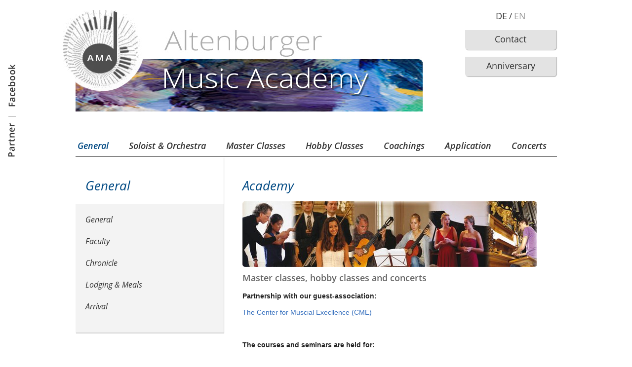

--- FILE ---
content_type: text/html; charset=utf-8
request_url: https://music-summer-masterclass-academy.com/academy
body_size: 4340
content:
<!DOCTYPE html>
<html>
<head>

<meta charset="utf-8">
<!-- 
	This website is powered by TYPO3 - inspiring people to share!
	TYPO3 is a free open source Content Management Framework initially created by Kasper Skaarhoj and licensed under GNU/GPL.
	TYPO3 is copyright 1998-2026 of Kasper Skaarhoj. Extensions are copyright of their respective owners.
	Information and contribution at https://typo3.org/
-->


<link rel="shortcut icon" href="/fileadmin/default/templates/favicon.ico" type="image/vnd.microsoft.icon">
<title>AMA: General</title>
<meta name="generator" content="TYPO3 CMS" />
<meta name="robots" content="all" />


<link rel="stylesheet" type="text/css" href="/typo3temp/assets/css/7015c8c4ac.css?1709547639" media="all">
<link rel="stylesheet" type="text/css" href="/fileadmin/default/templates/css/normalize.css?1593177529" media="all">
<link rel="stylesheet" type="text/css" href="/fileadmin/default/templates/css/main.css?1678800349" media="all">
<link rel="stylesheet" type="text/css" href="/fileadmin/default/templates/css/grid.css?1683968421" media="all">
<link rel="stylesheet" type="text/css" href="/fileadmin/default/templates/js/fancybox/jquery.fancybox.css?1593177539" media="all">
<link rel="stylesheet" type="text/css" href="/fileadmin/default/templates/css/form.css?1593177529" media="all">
<link rel="stylesheet" type="text/css" href="/fileadmin/default/templates/css/english.css?1593177529" media="all">



<script src="/fileadmin/default/templates/js/vendor/modernizr-2.6.2.min.js?1593177540"></script>
<script src="/typo3temp/assets/js/62b8391210.js?1709547639"></script>



</head>
<body>
<div class="container_39 clearfix" id="cont-header">
    <div class="grid_30" id="cont-logo">
        <a href="/en/"><img src="/fileadmin/default/templates/img/logo_en.jpg" width="730" height="206" alt="Logo Altenburger Music Academy"></a>
    </div>
    <div class="grid_9 cont_menus_top">
        <div class="container_menu_lang">
            <nav id="menu-lang">
                <a href="https://altenburger-musikakademie.at/akademie">DE</a>&nbsp;/&nbsp;<a href="/academy" class="act">EN</a>
            </nav>
        </div>
        <nav id="menu-add">
            <ul><li><a href="/solo-orchestra/description/contact" title="Contact">Contact</a></li><li><a href="/anniversary" title="Anniversary">Anniversary</a></li></ul>
        </nav>
    </div>
</div>
<div class="container_39 cont_menu_main clearfix">
    <div id="menu-main">
        <nav><ul><li><a href="/academy" class="act" rel="flyout2">General</a></li><li><a href="/solo-orchestra" title="Soloist &amp; Orchestra" rel="flyout3">Soloist &amp; Orchestra</a></li><li><a href="/master-classes" title="Master Classes" rel="flyout4">Master Classes</a></li><li><a href="/hobby-classes" title="Hobby Classes" rel="flyout5">Hobby Classes</a></li><li><a href="/coachings" title="Coachings" rel="flyout6">Coachings</a></li><li><a href="/application" title="Application" rel="flyout7">Application</a></li><li class="last"><a href="/concerts" rel="flyout8">Concerts</a></li></ul></nav>
    </div>
    <div id="menu-flyout">
        <div class="hover-m"><nav><ul><li class="flyout2 act"><ul><li><a href="/academy/translate-to-englisch-allgemeines">General</a></li><li><a href="/academy/faculty" title="Faculty">Faculty</a></li><li><a href="/academy/chronicle" title="Chronicle">Chronicle</a></li><li><a href="/academy/lodging-and-meals">Lodging &amp; Meals</a></li><li><a href="/academy/arrival" title="Arrival">Arrival</a></li></ul></li><li class="flyout3"><ul><li><a href="/solo-orchestra/description" title="Description">Description</a></li><li><a href="/solo-orchestra/concerts-locations" title="Concerts &amp; Locations">Concerts &amp; Locations</a></li><li><a href="/solo-orchestra/orchestra" title="Orchestra">Orchestra</a></li><li><a href="/solo-orchestra/tuition" title="Tuition Fees">Tuition Fees</a></li></ul></li><li class="flyout4"><ul><li><a href="/master-classes/vocal" title="Vocal">Vocal</a></li><li><a href="/master-classes/piano" title="Piano">Piano</a></li><li><a href="/master-classes/translate-to-englisch-liedbegleitung">Accompaniment</a></li><li><a href="/master-classes/organ" title="Organ">Organ</a></li><li><a href="/master-classes/harp">Harp</a></li><li><a href="/master-classes/translate-to-englisch-violoncello">Violoncello</a></li><li><a href="/master-classes/translate-to-englisch-kammermusik">Chamber music</a></li></ul></li><li class="flyout5"><ul><li><a href="/hobby-classes/piano" title="Piano">Piano</a></li><li><a href="/hobby-classes/translate-to-englisch-liedbegleitung">Accompaniment</a></li><li><a href="/hobby-classes/organ" title="Organ">Organ</a></li><li><a href="/hobby-classes/harp">Harp</a></li><li><a href="/hobby-classes/translate-to-englisch-violoncello">Violoncello</a></li><li><a href="/hobby-classes/translate-to-englisch-kammermusik">Chamber music</a></li></ul></li><li class="flyout6"><ul><li><a href="/coachings/translate-to-englisch-coachings">Coachings</a></li><li><a href="/coachings/pedagogy" title="Pedagogy">Pedagogy</a></li></ul></li><li class="flyout7"><ul><li><a href="/application/translate-to-englisch-informationen">Information</a></li><li><a href="/application/soloist-orchestra" title="Soloist &amp; Orchestra">Solo &amp; Orchestra</a></li><li><a href="/application/master-classes" title="Master Classes">Master Classes</a></li><li><a href="/application/hobby-classes" title="Hobby Classes">Hobby Classes</a></li></ul></li><li class="flyout8"><ul><li><a href="/events/tickets" title="Tickets">Tickets</a></li></ul></li></ul></nav></div>
    </div>
</div>

<div class="container_39 clearfix">
    <div class="grid_12">
        <div id="menu-sub">
            <h2>General</h2><div class="menu_sub"><nav><ul><li><a href="/academy/translate-to-englisch-allgemeines">General</a></li><li><a href="/academy/faculty">Faculty</a></li><li><a href="/academy/chronicle">Chronicle</a></li><li><a href="/academy/lodging-and-meals">Lodging & Meals</a></li><li><a href="/academy/arrival">Arrival</a></li></ul></nav></div>
        </div>
        <div id="cont-left">
            <iframe src="//www.facebook.com/plugins/likebox.php?href=http%3A%2F%2Fwww.facebook.com%2Fpages%2FAltenburger-Musik-Akademie%2F351508161139&amp;width=300&amp;height=258&amp;show_faces=true&amp;colorscheme=light&amp;stream=false&amp;border_color&amp;header=false" scrolling="no" frameborder="0" style="border:none; overflow:hidden; width:300px; height:258px;" allowTransparency="true"></iframe>
        </div>
    </div>
    <div class="grid_27">
        <div id="cont-main">
            <!--TYPO3SEARCH_begin-->
    

            <div id="c1" class="frame frame-default frame-type-textpic frame-layout-0">
                
                    <a id="c39"></a>
                
                
                    



                
                

    
        

    
        

    
            
                

    
            <h1 class="">
                Academy
            </h1>
        



            
        



        



        



    



    


                

    <div class="ce-textpic ce-left ce-above">
        
            

    <div class="ce-gallery" data-ce-columns="1" data-ce-images="1">
        
        
            <div class="ce-row">
                
                    
                        <div class="ce-column">
                            

        
<figure class="image">
    
            
                    <a href="/fileadmin/_processed_/9/9/csm_teaser-top_7ef228517c.jpg" class="lightbox" rel="lightbox_2">
                        
<img class="image-embed-item" src="/fileadmin/_processed_/9/9/csm_teaser-top_f550d4549e.jpg" width="597" height="133" loading="lazy" alt="" />


                    </a>
                
        
    
</figure>


    


                        </div>
                    
                
            </div>
        
        
    </div>



        

        
                <div class="ce-bodytext">
                    
                    <h2>Master classes, hobby classes and concerts</h2>
<p><strong>Partnership with our guest-association:</strong></p>
<p><a href="https://www.cmemusic.org/cme-vienna" target="_blank" rel="noreferrer">The Center for Muscial Execllence (CME)</a></p>
<p>&nbsp;</p>
<p><strong>The courses and seminars are held for: </strong></p><ul> 	<li>young and already established artists to receive a special polish and coaching</li> 	<li>very young talents who want to prepare themselves for entrance exams of music conservatories and universities</li> 	<li>music- and instrument teachers who are aiming to perfect themselves on the instrument or in the pedagogical field or as......</li> 	<li>auditors in didactics - as well as anyone interested no matter what kind of music knowledge they bring along</li> 	<li>also amateurs and children are very welcome to join our hobby classes</li> </ul><p>&nbsp;</p>
<p><strong>Our free offers for active participants:</strong></p><ul> 	<li>individual tuition (instrumental and singing courses)</li> 	<li>excellent practice facilities for pianists on good-quality instruments</li> 	<li>lessons and practice for organists on Anton Pfliegler's organ in the abbey church and on the three-manual organ in churches of the local surroundings</li> 	<li>practice rooms for singers equipped with pianos</li> 	<li>performing in concerts and organ-masses for selected active participants,</li> 	<li>appearances in addition to the academy behavior on stage, stage fright, practicing efficiency etc. personal training as preparation for concert performances when needed</li> 	<li>seminars and lectures, which present different topics in the field of music</li> 	<li>additional offers on the subject of body awareness</li> 	<li>accommodations and menus for reasonable prices</li> 	<li>diplomas confirming the attendance of the courses</li> </ul><p>&nbsp;</p>
<p><strong>Auditors:</strong></p><ul> 	<li>passive participation (as auditor) for all kind of courses</li> </ul><p>&nbsp;</p>
<p><strong>Offers for everybody:</strong></p><ul> 	<li>free admission to all events</li> 	<li>free membership for the association of &quot;Freunde der Claviermusik&quot; for one year with all its related privileges</li> 	<li>choral-singing, leisure time activities: sport, table tennis tournament, games and discossions in the evening according to the participants' initiatives and wishes</li> </ul>
                </div>
            

        
    </div>


                
                    



                
                
                    



                
            </div>

        

<!--TYPO3SEARCH_end-->
        </div>
    </div>
    <div class="grid_39" id="cont-footer">
        
    

            <div id="c9" class="frame frame-default frame-type-image frame-layout-1">
                
                    <a id="c12"></a>
                
                
                    



                
                
                    

    



                
                

    <div class="ce-image ce-center ce-above">
        

    <div class="ce-gallery" data-ce-columns="6" data-ce-images="6">
        
            <div class="ce-outer">
                <div class="ce-inner">
        
        
            <div class="ce-row">
                
                    
                        <div class="ce-column">
                            

        
<figure class="image">
    
            <a href="https://www.stift-altenburg.at/index.php?id=2">
                
<img class="image-embed-item" src="/fileadmin/_processed_/3/4/csm_logo_altenburg_c906cca0a7.gif" width="76" height="35" loading="lazy" alt="" />


            </a>
        
    
</figure>


    


                        </div>
                    
                
                    
                        <div class="ce-column">
                            

        
<figure class="image">
    
            <a href="http://www.weinberger.net/">
                
<img class="image-embed-item" src="/fileadmin/_processed_/9/8/csm_Weinberger_Logo_mit_www_25f59a95e6.jpg" width="62" height="35" loading="lazy" alt="" />


            </a>
        
    
</figure>


    


                        </div>
                    
                
                    
                        <div class="ce-column">
                            

        
<figure class="image">
    
            <a href="http://oe1.orf.at/club">
                
<img class="image-embed-item" src="/fileadmin/_processed_/3/c/csm_Logo_OE1-Club_Print_4c_Ansichts_2a07739c76.jpg" width="37" height="35" loading="lazy" alt="" />


            </a>
        
    
</figure>


    


                        </div>
                    
                
                    
                        <div class="ce-column">
                            

        
<figure class="image">
    
            <a href="http://www.gruber-roeschitz.at/">
                
<img class="image-embed-item" src="/fileadmin/_processed_/5/4/csm_StiftALtenburg_LogomitAbbey_a82a4f515e.png" width="57" height="35" loading="lazy" alt="" />


            </a>
        
    
</figure>


    


                        </div>
                    
                
                    
                        <div class="ce-column">
                            

        
<figure class="image">
    
            <a href="https://www.autohaus-lehr.at/">
                
<img class="image-embed-item" src="/fileadmin/_processed_/1/c/csm_LEH_L_Claim_2016_CMYK_POS_RZ__1__65773553d1.jpg" width="84" height="35" loading="lazy" alt="" />


            </a>
        
    
</figure>


    


                        </div>
                    
                
                    
                        <div class="ce-column">
                            

        
<figure class="image">
    
            <a href="http://www.niederoesterreich.gv.at">
                
<img class="image-embed-item" src="/fileadmin/_processed_/1/8/csm_Kultur_NOE_78433c376a.jpg" width="173" height="35" loading="lazy" alt="" />


            </a>
        
    
</figure>


    


                        </div>
                    
                
            </div>
        
        
                </div>
            </div>
        
    </div>



    </div>


                
                    



                
                
                    



                
            </div>

        


    

            <div id="c5" class="frame frame-default frame-type-text frame-layout-0">
                
                    <a id="c13"></a>
                
                
                    



                
                
                    

    



                
                

    <p><a href="/site-notice">Impressum</a> | Sitemap | <a href="/agb">AGB</a>&nbsp; |<a href="/site-notice/privacy-policy#c317" title="Öffnet internen Link im aktuellen Fenster" class="internal-link">&nbsp;PRIVACY STATEMENT&nbsp;</a></p>
<p>© 2025 Altenburger Musik Akademie, <a href="javascript:linkTo_UnCryptMailto(%27jxfiql7xjxXjrpfnrb%2Bxq%27);">ama@<span style="display:none;">remove-this.</span>musique.at</a></p>


                
                    



                
                
                    



                
            </div>

        


    </div>
</div>

<div class="sidebar">
    <a href="https://www.facebook.com/pages/Altenburger-Musik-Akademie/351508161139" target="_blank"><img
            src="/fileadmin/default/templates/img/sidebar-facebook.gif" width="39" height="102" alt="Facebook"></a><br/>
    <img src="/fileadmin/default/templates/img/sidebar-strich.gif" width="39" height="10" alt=""><br/>
    <a href="/partner/"><img src="/fileadmin/default/templates/img/sidebar-partner.gif" width="39" height="81"
                             alt="Partner"></a>
</div>
<script src="/fileadmin/default/templates/js/vendor/jquery-1.9.0.min.js?1593177541" type=""></script>
<script src="/fileadmin/default/templates/js/fancybox/jquery.fancybox.pack.js?1593177539" type=""></script>
<script src="/fileadmin/default/templates/js/vendor/jquery.expander.min.js?1593177540" type=""></script>
<script src="/typo3conf/ext/powermail/Resources/Public/JavaScript/Libraries/jquery.datetimepicker.min.js?1593178175"></script>
<script src="/typo3conf/ext/powermail/Resources/Public/JavaScript/Libraries/parsley.min.js?1593178175"></script>
<script src="/typo3conf/ext/powermail/Resources/Public/JavaScript/Powermail/Tabs.min.js?1593178174"></script>
<script src="/typo3conf/ext/powermail/Resources/Public/JavaScript/Powermail/Form.min.js?1593178174"></script>
<script src="/fileadmin/default/templates/js/plugins.js?1593177537"></script>
<script src="/fileadmin/default/templates/js/main.js?1593177537"></script>
<script src="/fileadmin/default/templates/js/expander.en.js?1593177537"></script>


</body>
</html>

--- FILE ---
content_type: text/css; charset=utf-8
request_url: https://music-summer-masterclass-academy.com/fileadmin/default/templates/css/main.css?1678800349
body_size: 3741
content:
/* open-sans-300 - latin */
@font-face {
  font-family: 'Open Sans';
  font-style: normal;
  font-weight: 300;
  src: url('../fonts/open-sans-v15-latin-300.eot'); /* IE9 Compat Modes */
  src: local('Open Sans Light'), local('OpenSans-Light'),
       url('../fonts/open-sans-v15-latin-300.eot?#iefix') format('embedded-opentype'), /* IE6-IE8 */
       url('../fonts/open-sans-v15-latin-300.woff2') format('woff2'), /* Super Modern Browsers */
       url('../fonts/open-sans-v15-latin-300.woff') format('woff'), /* Modern Browsers */
       url('../fonts/open-sans-v15-latin-300.ttf') format('truetype'), /* Safari, Android, iOS */
       url('../fonts/open-sans-v15-latin-300.svg#OpenSans') format('svg'); /* Legacy iOS */
}

/* open-sans-regular - latin */
@font-face {
  font-family: 'Open Sans';
  font-style: normal;
  font-weight: 400;
  src: url('../fonts/open-sans-v15-latin-regular.eot'); /* IE9 Compat Modes */
  src: local('Open Sans Regular'), local('OpenSans-Regular'),
       url('../fonts/open-sans-v15-latin-regular.eot?#iefix') format('embedded-opentype'), /* IE6-IE8 */
       url('../fonts/open-sans-v15-latin-regular.woff2') format('woff2'), /* Super Modern Browsers */
       url('../fonts/open-sans-v15-latin-regular.woff') format('woff'), /* Modern Browsers */
       url('../fonts/open-sans-v15-latin-regular.ttf') format('truetype'), /* Safari, Android, iOS */
       url('../fonts/open-sans-v15-latin-regular.svg#OpenSans') format('svg'); /* Legacy iOS */
}

/* open-sans-italic - latin */
@font-face {
  font-family: 'Open Sans';
  font-style: italic;
  font-weight: 400;
  src: url('../fonts/open-sans-v15-latin-italic.eot'); /* IE9 Compat Modes */
  src: local('Open Sans Italic'), local('OpenSans-Italic'),
       url('../fonts/open-sans-v15-latin-italic.eot?#iefix') format('embedded-opentype'), /* IE6-IE8 */
       url('../fonts/open-sans-v15-latin-italic.woff2') format('woff2'), /* Super Modern Browsers */
       url('../fonts/open-sans-v15-latin-italic.woff') format('woff'), /* Modern Browsers */
       url('../fonts/open-sans-v15-latin-italic.ttf') format('truetype'), /* Safari, Android, iOS */
       url('../fonts/open-sans-v15-latin-italic.svg#OpenSans') format('svg'); /* Legacy iOS */
}

/* open-sans-600 - latin */
@font-face {
  font-family: 'Open Sans';
  font-style: normal;
  font-weight: 600;
  src: url('../fonts/open-sans-v15-latin-600.eot'); /* IE9 Compat Modes */
  src: local('Open Sans SemiBold'), local('OpenSans-SemiBold'),
       url('../fonts/open-sans-v15-latin-600.eot?#iefix') format('embedded-opentype'), /* IE6-IE8 */
       url('../fonts/open-sans-v15-latin-600.woff2') format('woff2'), /* Super Modern Browsers */
       url('../fonts/open-sans-v15-latin-600.woff') format('woff'), /* Modern Browsers */
       url('../fonts/open-sans-v15-latin-600.ttf') format('truetype'), /* Safari, Android, iOS */
       url('../fonts/open-sans-v15-latin-600.svg#OpenSans') format('svg'); /* Legacy iOS */
}

/* open-sans-600italic - latin */
@font-face {
  font-family: 'Open Sans';
  font-style: italic;
  font-weight: 600;
  src: url('../fonts/open-sans-v15-latin-600italic.eot'); /* IE9 Compat Modes */
  src: local('Open Sans SemiBold Italic'), local('OpenSans-SemiBoldItalic'),
       url('../fonts/open-sans-v15-latin-600italic.eot?#iefix') format('embedded-opentype'), /* IE6-IE8 */
       url('../fonts/open-sans-v15-latin-600italic.woff2') format('woff2'), /* Super Modern Browsers */
       url('../fonts/open-sans-v15-latin-600italic.woff') format('woff'), /* Modern Browsers */
       url('../fonts/open-sans-v15-latin-600italic.ttf') format('truetype'), /* Safari, Android, iOS */
       url('../fonts/open-sans-v15-latin-600italic.svg#OpenSans') format('svg'); /* Legacy iOS */
}

/*
 * HTML5 Boilerplate
 *
 * What follows is the result of much research on cross-browser styling.
 * Credit left inline and big thanks to Nicolas Gallagher, Jonathan Neal,
 * Kroc Camen, and the H5BP dev community and team.
 */

/* ==========================================================================
   Base styles: opinionated defaults
   ========================================================================== */

html,
button,
input,
select,
textarea { color: #222; }

body { font-size: 1em; line-height: 1.4; padding-top: 20px; font-family: 'Open Sans', 'Verdana', sans-serif;}

/*
 * Remove text-shadow in selection highlight: h5bp.com/i
 * These selection declarations have to be separate.
 * Customize the background color to match your design.
 */

::-moz-selection { background: #b3d4fc; text-shadow: none; }

::selection { background: #b3d4fc; text-shadow: none; }

/*
 * A better looking default horizontal rule
 */

hr { display: block; height: 1px; border: 0; border-top: 1px solid #ccc; margin: 1em 0; padding: 0; }

/*
 * Remove the gap between images and the bottom of their containers: h5bp.com/i/440
 */

img { vertical-align: middle; }

/*
 * Remove default fieldset styles.
 */

fieldset { border: 0; margin: 0; padding: 0; }

/*
 * Allow only vertical resizing of textareas.
 */

textarea { resize: vertical; }

/* ==========================================================================
   Chrome Frame prompt
   ========================================================================== */

.chromeframe { margin: 0.2em 0; background: #ccc; color: #000; padding: 0.2em 0; }

/* ==========================================================================
   Author's custom styles
   ========================================================================== */
#cont-logo { margin: 0 0 3px -26px; }
.cont_menu_main { border-bottom: 1px solid #5f5f5f; }

.sidebar { position: absolute; left: 0; top: 120px; height: 99px; width: 41px;}

/* Mainmenu */
#menu-main ul {list-style-type: none; margin:54px 0 0 0; padding: 0 0 0 4px; height: 34px;}
.start #menu-main ul { margin-top: 20px;}
#menu-main li { float:left;  padding: 0 33px 0 0 ;}
#menu-main li.last { padding: 0; }
#menu-main a { color: #333; text-decoration: none; font-style: italic; font-size: 18px; font-weight: 600;}
#menu-main a:hover, #menu-main a.act { color: #004983; }

/* Flyout Menu */
#menu-flyout { display: none; }
.hover-m { position: absolute; top: 318px; width: 975px; height: 186px; z-index: 1000; background: #fff; -webkit-box-shadow: 1px 2px 1px rgba(51,51,51,0.2); box-shadow: 1px 2px 1px rgba(51,51,51,0.2);}
.start .hover-m { top: 501px; }
#menu-flyout ul { list-style-type: none; margin:0; padding:0;}
#menu-flyout ul li { float:left; padding: 6px 0 0 4px; margin: 0 4px 0 0; height: 180px;border-left: 1px solid #fff;}
#menu-flyout ul li li { float: none; padding: 0; height: auto; border: none;}
#menu-flyout a { color: #333; text-decoration: none; font-size: 0.875em;}
#menu-flyout a:hover, #menu-flyout a.act { color: #004983;}
#menu-flyout .flyout2 {width: 103px;}
#menu-flyout .flyout3 {width: 172px;}
#menu-flyout .flyout4 {width: 146px;}
#menu-flyout .flyout5 {width: 124px;}
#menu-flyout .flyout6 {width: 105px;}
#menu-flyout .flyout7 {width: 120px;}
#menu-flyout .flyout8 {width: 144px; margin:0;}
#menu-flyout li.act { background: #f3f3f3; border-left: 1px solid #5f5f5f;}

/* Submenu */
#menu-sub { -webkit-box-shadow: 1px 2px 1px rgba(51,51,51,0.2); box-shadow: 1px 2px 1px rgba(51,51,51,0.2); padding-top: 20px;}
#menu-sub h2 { font-style: italic; font-weight: 300; font-size: 1.625em; color: #004983; padding: 20px; margin:0;}
.menu_sub ul { background: #f3f3f3; padding: 20px 0 20px 0; margin: 0; list-style-type: none;}
.menu_sub ul li { margin: 0 0 22px 0; padding: 0;}
.menu_sub ul a { color: #333; text-decoration: none; font-style: italic; font-weight: 300; line-height: 1; padding-left: 20px;}
.menu_sub ul a:hover, .menu_sub ul a.act { color: #004983; background: url(../img/bg-submenu.gif); background-repeat: no-repeat;}

#menu-sub.start {-webkit-box-shadow: none; box-shadow: none;}
#menu-sub.start .menu_sub ul {background: none;}
#menu-sub.start .menu_sub ul a { color: #666; font-size: 1.250em; font-style: normal; font-weight: 600; padding:0;}
#menu-sub.start .menu_sub ul a:hover, #menu-sub.start .menu_sub ul a.act { background: none;}

.grid_9.cont_menus_top { margin-left: 25px;}

/* Addmenu */
#menu-add li { background: #e3e3e3; margin: 0 auto 14px 0; right: 0px; height: 34px; text-align: center; padding-top: 6px; -moz-border-radius: 0px 0px 6px 6px; -webkit-border-radius: 0px 0px 6px 6px; border-radius: 0px 0px 6px 6px; -webkit-box-shadow: 1px 1px 1px rgba(51,51,51,0.4); box-shadow: 1px 1px 1px rgba(51,51,51,0.4);}
#menu-add a { color: #333; text-decoration: none; font-size: 1.125em;}
#menu-add a:hover, #menu-add a.act { color: #006; }

/* Langmenu */
.container_menu_lang { text-align: center; margin-left:40px;}
#menu-lang a { text-decoration: none; font-size: 1.125em; color: #333; }
#menu-lang a:hover, #menu-lang a.act { color: #999; }

/* Startmenu (below content) */
#menu-start { padding-top: 20px;}
#menu-start ul { margin:0; padding: 0;}
#menu-start li { height: 97px; width: 299px; float:left; background: url('../img/bg-menu-start.gif'); text-align: center;  padding-top: 56px; margin-right: 39px;}
#menu-start li.last { margin:0;}
#menu-start a {color: #006; text-decoration: none; font-size:1.875em; font-weight: 300;}

/* Main Content */
#cont-main { padding: 40px 0px 0px 38px; font-family: 'Helvetica Neue', 'Helvetica', sans-serif;}
#cont-main h1 { font-family: 'Open Sans', sans-serif; font-style: italic; font-weight: 300; font-size: 1.625em; color: #004983; margin: 0 0 0.538em 0; }
#cont-main h2 { font-family: 'Open Sans', sans-serif; font-weight: 600; font-size: 1.125em; color: #666; margin: 0 0 0.83em 0;}
#cont-main p,
#cont-main .ce-bodytext li { font-size: 0.875em;}
#cont-main a { text-decoration:none; color: #346ebd; }
#cont-main img { -moz-border-radius: 5px; -webkit-border-radius: 5px; border-radius: 5px; }

DIV.csc-textpic-intext-left DIV.csc-textpic-imagewrap, DIV.csc-textpic-intext-left-nowrap DIV.csc-textpic-imagewrap,
DIV.csc-textpic-intext-right DIV.csc-textpic-imagewrap, DIV.csc-textpic-intext-right-nowrap DIV.csc-textpic-imagewrap { margin-top: 6px;}

#cont-main.start { padding-left: 20px; }
#cont-main .frame-layout-2 { width: 641px; height: 267px; background: url(../img/bg-cont-start.gif); padding: 40px 0 0 60px;}
#cont-main .frame-layout-2 h1 { font-size: 6.250em; line-height: 1; color: #150a9b;}
#cont-main .frame-layout-2 h2 { font-size: 1.500em; font-style: italic; font-weight: 600; color: #150a9b; margin: 20px 0 40px 0;}
#cont-main .frame-layout-2 p { font-family: 'Open Sans', sans-serif; font-size: 1.250em; color: #666; font-weight: 600;}

#cont-left {margin-top: 46px;}

#cont-footer {margin-top: 50px; text-align: center; font-size: 0.875em;}
#cont-footer p {margin: 0.5em 0;}
#cont-footer a { text-decoration: none; color: #000;}
#cont-footer .frame-layout-1 { border-bottom: 1px solid #e5e5e5; padding-bottom: 14px;}
#cont-footer .frame-layout-1 img { margin-right: 14px;}
#cont-footer .frame-layout-1 .csc-textpic-lastcol img { margin-right: 0;}














/* ==========================================================================
   Helper classes
   ========================================================================== */

/*
 * Image replacement
 */

.ir {
    background-color: transparent;
    border: 0;
    overflow: hidden;
    /* IE 6/7 fallback */
    *text-indent: -9999px;
}

.ir:before {
    content: "";
    display: block;
    width: 0;
    height: 150%;
}

/*
 * Hide from both screenreaders and browsers: h5bp.com/u
 */

.hidden {
    display: none !important;
    visibility: hidden;
}

/*
 * Hide only visually, but have it available for screenreaders: h5bp.com/v
 */

.visuallyhidden { border: 0; clip: rect(0 0 0 0); height: 1px; margin: -1px; overflow: hidden; padding: 0; position: absolute; width: 1px; }

/*
 * Extends the .visuallyhidden class to allow the element to be focusable
 * when navigated to via the keyboard: h5bp.com/p
 */

.visuallyhidden.focusable:active,
.visuallyhidden.focusable:focus { clip: auto; height: auto; margin: 0; overflow: visible; position: static; width: auto; }

/*
 * Hide visually and from screenreaders, but maintain layout
 */

.invisible { visibility: hidden; }

/*
 * Clearfix: contain floats
 *
 * For modern browsers
 * 1. The space content is one way to avoid an Opera bug when the
 *    `contenteditable` attribute is included anywhere else in the document.
 *    Otherwise it causes space to appear at the top and bottom of elements
 *    that receive the `clearfix` class.
 * 2. The use of `table` rather than `block` is only necessary if using
 *    `:before` to contain the top-margins of child elements.
 */

.clearfix:before,
.clearfix:after {
    content: " "; /* 1 */
    display: table; /* 2 */
}

.clearfix:after { clear: both; }

/*
 * For IE 6/7 only
 * Include this rule to trigger hasLayout and contain floats.
 */

.clearfix { *zoom: 1; }

/* ==========================================================================
   EXAMPLE Media Queries for Responsive Design.
   Theses examples override the primary ('mobile first') styles.
   Modify as content requires.
   ========================================================================== */

@media only screen and (min-width: 35em) {
    /* Style adjustments for viewports that meet the condition */
}

@media print,
       (-o-min-device-pixel-ratio: 5/4),
       (-webkit-min-device-pixel-ratio: 1.25),
       (min-resolution: 120dpi) {
    /* Style adjustments for high resolution devices */
}

/* ==========================================================================
   Print styles.
   Inlined to avoid required HTTP connection: h5bp.com/r
   ========================================================================== */

@media print {
    * {
        background: transparent !important;
        color: #000 !important; /* Black prints faster: h5bp.com/s */
        box-shadow: none !important;
        text-shadow: none !important;
    }

    a,
    a:visited {
        text-decoration: underline;
    }

    a[href]:after {
        content: " (" attr(href) ")";
    }

    abbr[title]:after {
        content: " (" attr(title) ")";
    }

    /*
     * Don't show links for images, or javascript/internal links
     */

    .ir a:after,
    a[href^="javascript:"]:after,
    a[href^="#"]:after {
        content: "";
    }

    pre,
    blockquote {
        border: 1px solid #999;
        page-break-inside: avoid;
    }

    thead {
        display: table-header-group; /* h5bp.com/t */
    }

    tr,
    img {
        page-break-inside: avoid;
    }

    img {
        max-width: 100% !important;
    }

    @page {
        margin: 0.5cm;
    }

    p,
    h2,
    h3 {
        orphans: 3;
        widows: 3;
    }

    h2,
    h3 {
        page-break-after: avoid;
    }
}

--- FILE ---
content_type: text/css; charset=utf-8
request_url: https://music-summer-masterclass-academy.com/fileadmin/default/templates/css/grid.css?1683968421
body_size: 2243
content:
/*
	Variable Grid System.
	Learn more ~ http://www.spry-soft.com/grids/
	Based on 960 Grid System - http://960.gs/

	Licensed under GPL and MIT.
*/

/*
  Forces backgrounds to span full width,
  even if there is horizontal scrolling.
  Increase this if your layout is wider.

  Note: IE6 works fine without this fix.
*/

body {
  min-width: 975px;
}

/* Containers
----------------------------------------------------------------------------------------------------*/
.container_39 {
	margin-left: auto;
	margin-right: auto;
	width: 975px;
}

/* Grid >> Global
----------------------------------------------------------------------------------------------------*/


.grid_1,
.grid_2,
.grid_3,
.grid_4,
.grid_5,
.grid_6,
.grid_7,
.grid_8,
.grid_9,
.grid_10,
.grid_11,
.grid_12,
.grid_13,
.grid_14,
.grid_15,
.grid_16,
.grid_17,
.grid_18,
.grid_19,
.grid_20,
.grid_21,
.grid_22,
.grid_23,
.grid_24,
.grid_25,
.grid_26,
.grid_27,
.grid_28,
.grid_29,
.grid_30,
.grid_31,
.grid_32,
.grid_33,
.grid_34,
.grid_35,
.grid_36,
.grid_37,
.grid_38,
.grid_39 {
	display:inline;
	float: left;
	position: relative;
	margin-left: 0px;
	margin-right: 0px;
}



.push_1, .pull_1,
.push_2, .pull_2,
.push_3, .pull_3,
.push_4, .pull_4,
.push_5, .pull_5,
.push_6, .pull_6,
.push_7, .pull_7,
.push_8, .pull_8,
.push_9, .pull_9,
.push_10, .pull_10,
.push_11, .pull_11,
.push_12, .pull_12,
.push_13, .pull_13,
.push_14, .pull_14,
.push_15, .pull_15,
.push_16, .pull_16,
.push_17, .pull_17,
.push_18, .pull_18,
.push_19, .pull_19,
.push_20, .pull_20,
.push_21, .pull_21,
.push_22, .pull_22,
.push_23, .pull_23,
.push_24, .pull_24,
.push_25, .pull_25,
.push_26, .pull_26,
.push_27, .pull_27,
.push_28, .pull_28,
.push_29, .pull_29,
.push_30, .pull_30,
.push_31, .pull_31,
.push_32, .pull_32,
.push_33, .pull_33,
.push_34, .pull_34,
.push_35, .pull_35,
.push_36, .pull_36,
.push_37, .pull_37,
.push_38, .pull_38,
.push_39, .pull_39 {
	position:relative;
}


/* Grid >> Children (Alpha ~ First, Omega ~ Last)
----------------------------------------------------------------------------------------------------*/

.alpha {
	margin-left: 0;
}

.omega {
	margin-right: 0;
}

/* Grid >> 39 Columns
----------------------------------------------------------------------------------------------------*/


.container_39 .grid_1 {
	width:25px;
}

.container_39 .grid_2 {
	width:50px;
}

.container_39 .grid_3 {
	width:75px;
}

.container_39 .grid_4 {
	width:100px;
}

.container_39 .grid_5 {
	width:125px;
}

.container_39 .grid_6 {
	width:150px;
}

.container_39 .grid_7 {
	width:175px;
}

.container_39 .grid_8 {
	width:200px;
}

.container_39 .grid_9 {
	width:225px;
}

.container_39 .grid_10 {
	width:250px;
}

.container_39 .grid_11 {
	width:275px;
}

.container_39 .grid_12 {
	width:300px;
}

.container_39 .grid_13 {
	width:325px;
}

.container_39 .grid_14 {
	width:350px;
}

.container_39 .grid_15 {
	width:375px;
}

.container_39 .grid_16 {
	width:400px;
}

.container_39 .grid_17 {
	width:425px;
}

.container_39 .grid_18 {
	width:450px;
}

.container_39 .grid_19 {
	width:475px;
}

.container_39 .grid_20 {
	width:500px;
}

.container_39 .grid_21 {
	width:525px;
}

.container_39 .grid_22 {
	width:550px;
}

.container_39 .grid_23 {
	width:575px;
}

.container_39 .grid_24 {
	width:600px;
}

.container_39 .grid_25 {
	width:625px;
}

.container_39 .grid_26 {
	width:650px;
}

.container_39 .grid_27 {
	width:675px;
}

.container_39 .grid_28 {
	width:700px;
}

.container_39 .grid_29 {
	width:725px;
}

.container_39 .grid_30 {
	width:750px;
}

.container_39 .grid_31 {
	width:775px;
}

.container_39 .grid_32 {
	width:800px;
}

.container_39 .grid_33 {
	width:825px;
}

.container_39 .grid_34 {
	width:850px;
}

.container_39 .grid_35 {
	width:875px;
}

.container_39 .grid_36 {
	width:900px;
}

.container_39 .grid_37 {
	width:925px;
}

.container_39 .grid_38 {
	width:950px;
}

.container_39 .grid_39 {
	width:975px;
}




/* Prefix Extra Space >> 39 Columns
----------------------------------------------------------------------------------------------------*/


.container_39 .prefix_1 {
	padding-left:25px;
}

.container_39 .prefix_2 {
	padding-left:50px;
}

.container_39 .prefix_3 {
	padding-left:75px;
}

.container_39 .prefix_4 {
	padding-left:100px;
}

.container_39 .prefix_5 {
	padding-left:125px;
}

.container_39 .prefix_6 {
	padding-left:150px;
}

.container_39 .prefix_7 {
	padding-left:175px;
}

.container_39 .prefix_8 {
	padding-left:200px;
}

.container_39 .prefix_9 {
	padding-left:225px;
}

.container_39 .prefix_10 {
	padding-left:250px;
}

.container_39 .prefix_11 {
	padding-left:275px;
}

.container_39 .prefix_12 {
	padding-left:300px;
}

.container_39 .prefix_13 {
	padding-left:325px;
}

.container_39 .prefix_14 {
	padding-left:350px;
}

.container_39 .prefix_15 {
	padding-left:375px;
}

.container_39 .prefix_16 {
	padding-left:400px;
}

.container_39 .prefix_17 {
	padding-left:425px;
}

.container_39 .prefix_18 {
	padding-left:450px;
}

.container_39 .prefix_19 {
	padding-left:475px;
}

.container_39 .prefix_20 {
	padding-left:500px;
}

.container_39 .prefix_21 {
	padding-left:525px;
}

.container_39 .prefix_22 {
	padding-left:550px;
}

.container_39 .prefix_23 {
	padding-left:575px;
}

.container_39 .prefix_24 {
	padding-left:600px;
}

.container_39 .prefix_25 {
	padding-left:625px;
}

.container_39 .prefix_26 {
	padding-left:650px;
}

.container_39 .prefix_27 {
	padding-left:675px;
}

.container_39 .prefix_28 {
	padding-left:700px;
}

.container_39 .prefix_29 {
	padding-left:725px;
}

.container_39 .prefix_30 {
	padding-left:750px;
}

.container_39 .prefix_31 {
	padding-left:775px;
}

.container_39 .prefix_32 {
	padding-left:800px;
}

.container_39 .prefix_33 {
	padding-left:825px;
}

.container_39 .prefix_34 {
	padding-left:850px;
}

.container_39 .prefix_35 {
	padding-left:875px;
}

.container_39 .prefix_36 {
	padding-left:900px;
}

.container_39 .prefix_37 {
	padding-left:925px;
}

.container_39 .prefix_38 {
	padding-left:950px;
}



/* Suffix Extra Space >> 39 Columns
----------------------------------------------------------------------------------------------------*/


.container_39 .suffix_1 {
	padding-right:25px;
}

.container_39 .suffix_2 {
	padding-right:50px;
}

.container_39 .suffix_3 {
	padding-right:75px;
}

.container_39 .suffix_4 {
	padding-right:100px;
}

.container_39 .suffix_5 {
	padding-right:125px;
}

.container_39 .suffix_6 {
	padding-right:150px;
}

.container_39 .suffix_7 {
	padding-right:175px;
}

.container_39 .suffix_8 {
	padding-right:200px;
}

.container_39 .suffix_9 {
	padding-right:225px;
}

.container_39 .suffix_10 {
	padding-right:250px;
}

.container_39 .suffix_11 {
	padding-right:275px;
}

.container_39 .suffix_12 {
	padding-right:300px;
}

.container_39 .suffix_13 {
	padding-right:325px;
}

.container_39 .suffix_14 {
	padding-right:350px;
}

.container_39 .suffix_15 {
	padding-right:375px;
}

.container_39 .suffix_16 {
	padding-right:400px;
}

.container_39 .suffix_17 {
	padding-right:425px;
}

.container_39 .suffix_18 {
	padding-right:450px;
}

.container_39 .suffix_19 {
	padding-right:475px;
}

.container_39 .suffix_20 {
	padding-right:500px;
}

.container_39 .suffix_21 {
	padding-right:525px;
}

.container_39 .suffix_22 {
	padding-right:550px;
}

.container_39 .suffix_23 {
	padding-right:575px;
}

.container_39 .suffix_24 {
	padding-right:600px;
}

.container_39 .suffix_25 {
	padding-right:625px;
}

.container_39 .suffix_26 {
	padding-right:650px;
}

.container_39 .suffix_27 {
	padding-right:675px;
}

.container_39 .suffix_28 {
	padding-right:700px;
}

.container_39 .suffix_29 {
	padding-right:725px;
}

.container_39 .suffix_30 {
	padding-right:750px;
}

.container_39 .suffix_31 {
	padding-right:775px;
}

.container_39 .suffix_32 {
	padding-right:800px;
}

.container_39 .suffix_33 {
	padding-right:825px;
}

.container_39 .suffix_34 {
	padding-right:850px;
}

.container_39 .suffix_35 {
	padding-right:875px;
}

.container_39 .suffix_36 {
	padding-right:900px;
}

.container_39 .suffix_37 {
	padding-right:925px;
}

.container_39 .suffix_38 {
	padding-right:950px;
}



/* Push Space >> 39 Columns
----------------------------------------------------------------------------------------------------*/


.container_39 .push_1 {
	left:25px;
}

.container_39 .push_2 {
	left:50px;
}

.container_39 .push_3 {
	left:75px;
}

.container_39 .push_4 {
	left:100px;
}

.container_39 .push_5 {
	left:125px;
}

.container_39 .push_6 {
	left:150px;
}

.container_39 .push_7 {
	left:175px;
}

.container_39 .push_8 {
	left:200px;
}

.container_39 .push_9 {
	left:225px;
}

.container_39 .push_10 {
	left:250px;
}

.container_39 .push_11 {
	left:275px;
}

.container_39 .push_12 {
	left:300px;
}

.container_39 .push_13 {
	left:325px;
}

.container_39 .push_14 {
	left:350px;
}

.container_39 .push_15 {
	left:375px;
}

.container_39 .push_16 {
	left:400px;
}

.container_39 .push_17 {
	left:425px;
}

.container_39 .push_18 {
	left:450px;
}

.container_39 .push_19 {
	left:475px;
}

.container_39 .push_20 {
	left:500px;
}

.container_39 .push_21 {
	left:525px;
}

.container_39 .push_22 {
	left:550px;
}

.container_39 .push_23 {
	left:575px;
}

.container_39 .push_24 {
	left:600px;
}

.container_39 .push_25 {
	left:625px;
}

.container_39 .push_26 {
	left:650px;
}

.container_39 .push_27 {
	left:675px;
}

.container_39 .push_28 {
	left:700px;
}

.container_39 .push_29 {
	left:725px;
}

.container_39 .push_30 {
	left:750px;
}

.container_39 .push_31 {
	left:775px;
}

.container_39 .push_32 {
	left:800px;
}

.container_39 .push_33 {
	left:825px;
}

.container_39 .push_34 {
	left:850px;
}

.container_39 .push_35 {
	left:875px;
}

.container_39 .push_36 {
	left:900px;
}

.container_39 .push_37 {
	left:925px;
}

.container_39 .push_38 {
	left:950px;
}



/* Pull Space >> 39 Columns
----------------------------------------------------------------------------------------------------*/


.container_39 .pull_1 {
	left:-25px;
}

.container_39 .pull_2 {
	left:-50px;
}

.container_39 .pull_3 {
	left:-75px;
}

.container_39 .pull_4 {
	left:-100px;
}

.container_39 .pull_5 {
	left:-125px;
}

.container_39 .pull_6 {
	left:-150px;
}

.container_39 .pull_7 {
	left:-175px;
}

.container_39 .pull_8 {
	left:-200px;
}

.container_39 .pull_9 {
	left:-225px;
}

.container_39 .pull_10 {
	left:-250px;
}

.container_39 .pull_11 {
	left:-275px;
}

.container_39 .pull_12 {
	left:-300px;
}

.container_39 .pull_13 {
	left:-325px;
}

.container_39 .pull_14 {
	left:-350px;
}

.container_39 .pull_15 {
	left:-375px;
}

.container_39 .pull_16 {
	left:-400px;
}

.container_39 .pull_17 {
	left:-425px;
}

.container_39 .pull_18 {
	left:-450px;
}

.container_39 .pull_19 {
	left:-475px;
}

.container_39 .pull_20 {
	left:-500px;
}

.container_39 .pull_21 {
	left:-525px;
}

.container_39 .pull_22 {
	left:-550px;
}

.container_39 .pull_23 {
	left:-575px;
}

.container_39 .pull_24 {
	left:-600px;
}

.container_39 .pull_25 {
	left:-625px;
}

.container_39 .pull_26 {
	left:-650px;
}

.container_39 .pull_27 {
	left:-675px;
}

.container_39 .pull_28 {
	left:-700px;
}

.container_39 .pull_29 {
	left:-725px;
}

.container_39 .pull_30 {
	left:-750px;
}

.container_39 .pull_31 {
	left:-775px;
}

.container_39 .pull_32 {
	left:-800px;
}

.container_39 .pull_33 {
	left:-825px;
}

.container_39 .pull_34 {
	left:-850px;
}

.container_39 .pull_35 {
	left:-875px;
}

.container_39 .pull_36 {
	left:-900px;
}

.container_39 .pull_37 {
	left:-925px;
}

.container_39 .pull_38 {
	left:-950px;
}




/* `Clear Floated Elements
----------------------------------------------------------------------------------------------------*/

/* http://sonspring.com/journal/clearing-floats */

.clear {
  clear: both;
  display: block;
  overflow: hidden;
  visibility: hidden;
  width: 0;
  height: 0;
}

/* http://www.yuiblog.com/blog/2010/09/27/clearfix-reloaded-overflowhidden-demystified */

.clearfix:before,
.clearfix:after {
  content: '\0020';
  display: block;
  overflow: hidden;
  visibility: hidden;
  width: 0;
  height: 0;
}

.clearfix:after {
  clear: both;
}

/*
  The following zoom:1 rule is specifically for IE6 + IE7.
  Move to separate stylesheet if invalid CSS is a problem.
*/

.clearfix {
  zoom: 1;
}

--- FILE ---
content_type: text/css; charset=utf-8
request_url: https://music-summer-masterclass-academy.com/fileadmin/default/templates/css/form.css?1593177529
body_size: 350
content:
.powermail_form { font-size: 0.875em; }

.powermail_form h3,
.powermail_legend { display:none; }

div.powermail_fieldwrap {
    clear: both;
    margin: 1em 0 0 0;
}
.powermail_label {
    clear: left;
    display: block;
    float: left;
    width: 200px;
}
.powermail_radio_outer,
.powermail_captcha_outer,
.powermail_check_outer {
    float: left;
    padding: 3px 3px 3px 0;
}
.powermail_field {
    border: 1px solid #CCCCCC;
    padding: 3px;
    width: 250px;
}
.powermail_submit {
    background: none repeat scroll 0 0 #1E5799;
    border: 0 none;
    color: white;
    cursor: pointer;
    margin: 10px 16px 10px 200px;
    padding: 5px 20px;
}

div.powermail_fieldwrap.powermail_fieldwrap_type_text.layout1 {
	margin: 0 0 0 200px;
	font-size: 0.9em ;
}


--- FILE ---
content_type: text/css; charset=utf-8
request_url: https://music-summer-masterclass-academy.com/fileadmin/default/templates/css/english.css?1593177529
body_size: 139
content:
#menu-main li { padding: 0 41px 0 0 ;}

#menu-flyout .flyout2 {width: 105px;}
#menu-flyout .flyout3 {width: 169px;}
#menu-flyout .flyout4 {width: 152px;}
#menu-flyout .flyout5 {width: 158px;}
#menu-flyout .flyout6 {width: 110px;}
#menu-flyout .flyout7 {width: 124px;}
#menu-flyout .flyout8 {width: 96px; margin:0;}

--- FILE ---
content_type: application/javascript; charset=utf-8
request_url: https://music-summer-masterclass-academy.com/fileadmin/default/templates/js/main.js?1593177537
body_size: 526
content:
Flyout = {
  tID: null,
  
  init: function() {
    $('#menu-main a').mouseover(Flyout.show) ;
    $('#menu-main a').mouseout(Flyout.startHide) ;
    $('#menu-flyout').mouseover(Flyout.stopHide) ;
    $('#menu-flyout').mouseout(Flyout.startHide) ;
    $('#menu-flyout li[class]').mouseover(Flyout.setActive) ;
  },
  
  show: function () {
    Flyout.stopHide() ;
    $('#menu-flyout').show() ;
    Flyout.setActive(this) ;
  },
  
  setActive: function(el) {
    $('#menu-flyout li').removeClass('act') ;
    
    var classToSetAct = $(el).attr('rel') ;
    if (!classToSetAct) classToSetAct = $(this).attr('class') ;
    
    if (classToSetAct) {
      $('#menu-flyout li[class="' + classToSetAct + '"]').addClass('act') ;
    }
  },
  
  startHide: function() {
    Flyout.tID = setTimeout(Flyout.hide,500) ;
  },
  
  hide: function() {
    $('#menu-flyout').hide() ;
  },
  
  stopHide: function() {
    clearTimeout(Flyout.tID) ;
  }
}

$(function() {
	Flyout.init() ;
	
	$("a.lightbox").fancybox({
		'zoomSpeedIn': 1000,
		'zoomSpeedOut': 1000,
		'overlayShow': true
	});
	
	$('.frame-layout-3 .ce-bodytext').expander({
		slicePoint: 210
	});
	
	$('div.expander_event').expander({
		slicePoint:1
	});
	
	if ($('.csc-default.layout-3').length && location.hash) {
		$(location.hash)[0].scrollIntoView() ;
	}
}) ;

--- FILE ---
content_type: application/javascript; charset=utf-8
request_url: https://music-summer-masterclass-academy.com/fileadmin/default/templates/js/expander.en.js?1593177537
body_size: 86
content:
$.expander.defaults.expandText = 'show more' ;
$.expander.defaults.userCollapseText = 'show less';
